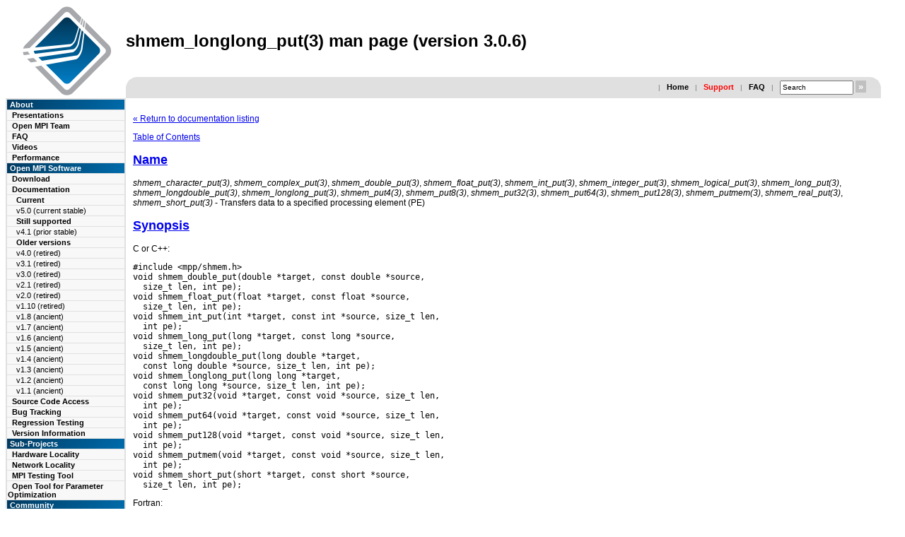

--- FILE ---
content_type: text/html; charset=UTF-8
request_url: https://www-lb.open-mpi.org/doc/v3.0/man3/shmem_longlong_put.3.php
body_size: 5869
content:
<!DOCTYPE HTML PUBLIC "-//W3C//DTD HTML 4.01//EN" "http://www.w3.org/TR/html4/strict.dtd">
<html>
<head>
  <meta http-equiv="Content-Type" content="text/html; charset=UTF-8">
<meta name="description" content="Open MPI v3.0.6 man page: shmem_longlong_put(3)">
<meta name="keywords" content="MPI, Open MPI, Open-MPI, OpenMPI, parallel computing, HPC, high performance computing, beowulf, linux, cluster, parallel, distributed">
  <link rel="shortcut icon" href="../../../favicon.ico" />
<style type="text/css">
BODY          {	background		: white ;
		color			: black ;
		font-family		: verdana,arial,helvetica ;
		font-size		: 12px ; }

td	      { background-color	: white ;
		color			: black ;
		font-family		: verdana,arial,helvetica ; }

td.buttonbox  {	font-size		: 11px ;
                font-weight		: bold ;
		color			: white;
		background              : url(../../../images/open-mpi-button-bg.gif); }

td.navbarbox  {	font-size		: 11px ;
                font-weight		: bold ;
		color			: white ;
		background-color	: #E0E0E0 ; }

td.navbartop  {	font-size		: 11px ;
                font-weight		: bold ;
		color			: white ;
		background-color	: #E0E0E0 ; }

td.navbartopabout {
		height			: 17px ;
                font-size		: 11px ;
                font-weight		: bold ;
		color			: white ;
 		background-color	: #009000;
		background-image        : url(../../../images/green-button.gif) ;
}

td.navbartopusing {
		height			: 17px ;
                font-size		: 11px ;
                font-weight		: bold ;
		color			: white ;
		background-color	: #b08000;
		background-image        : url(../../../images/yellow-button.gif) ;
}
td.navbartopinstalling {
		height			: 17px ;
                font-size		: 11px ;
                font-weight		: bold ;
		color			: white ;
		background-color	: #a00000;
		background-image        : url(../../../images/red-button.gif) ;
}
td.navbartopcommunity {
		height			: 17px ;
                font-size		: 11px ;
                font-weight		: bold ;
		color			: white ;
		background-color	: #0000a0;
		background-image        : url(../../../images/blue-button.gif) ;
}

td.glanceitemsysadmin {
		background-color	: #b0e0a0;
}
td.glanceitemprogrammers {
		background-color	: #f0e080;
}
td.glanceitemusers {
		background-color	: #ffa080;
}
td.glanceitemresearchers {
		background-color	: #a0b0ff;
}
td.glanceitemall {
  		background-color	: black ;
		color			: #ffffff;
}

td.navbarsub  { font-size		: 11px ;
                color			: black ;
                background-color	: #F8F8F8 ; }
td.navbarsub2 {	font-size		: 11px ;
		font-weight		: normal;
		color			: black ;
                background-color	: #F8F8F8 ; }
td.navbarsub2b {	font-size		: 11px ;
		font-weight		: bold;
		color			: black ;
                background-color	: #F8F8F8 ; }
td.navbarsub3 {	font-size		: 11px ;
		font-weight		: normal;
		color			: black ;
                background-color	: #F8F8F8 ; }
td.quickbar   { font-size		: 11px ;
		font-weight		: bold ;
		color			: black ;
		background-color	: #E0E0E0 ; }
td.footer     { font-size		: 11px ;
		font-weight		: bold ;
		color			: black ;
		background-color	: #E0E0E0 ; }


a.navbartop   { text-decoration : none ; color: white ; }
a.glancetitle { text-decoration : none ; color: black ; }
a.glanceitem  { text-decoration : none ; color: black ; }
a.glancetext  { text-decoration : none ; color: black ; }
a.navbarsub   { text-decoration : none ; color: black ; }
a.navbarsub2  { text-decoration : none ; color: black ; }
a.navbarsub2b { text-decoration : none ; color: black ; }
a.navbarsub3  { text-decoration : none ; color: black ; }
a.quickbar    { text-decoration : none ; color: black ; }

a.glanceitemsysadmin  { text-decoration : none ; color: black ; }
a.glanceitemprogrammers  { text-decoration : none ; color: black ; }
a.glanceitemusers  { text-decoration : none ; color: black ; }
a.glanceitemresearchers  { text-decoration : none ; color: black ; }
a.glanceitemall  { text-decoration : none ; color: white ; }

td.logobox  { background          : white ;
              color               : #FF2222 ; }

td.titlebox { background          : white ;
              color               : black ; }

td.newsbar   { background-color   : #E0E0E0 ;
               text-align         : center ;  }
td.newstitle { background-color   : #DD3333 ;
               color              : white ;
               text-align         : center ;  }
td.newstext  { font-size          : small ;
               color              : #333333 ; }

.newstitle {   	color           : #333333 ;
		font-weight	: bold ;
		font-size 	: 12px ; }
.newstext {   	color           : black;
		font-weight	: normal ;
		font-size 	: 11px ; }

.glancetitle { font-size	: 14px ;
		 font-weight	: bold ;
 		 background-color   : #A00000 ;
                 color              : black ;
                 text-align         : center ;  }

td.glancebox  {	font-size		: 11px ;
                font-weight		: bold ;
		color			: black ;
		background-color	: #F8F8F8 ; }

td.glancetitle { font-size	: 14px ;
		 font-weight	: bold ;
                 color              : black ;
 		 background-color   : #F8F8F8 ;
                 text-align         : left ; }

td.glanceitem {  font-size	: 11px ;
		 font-weight	: bold ;
                 color              : black ;
                 background-color   : #E0E0E0 ;
                 text-align         : left ;  }

td.glancetext  { font-size          : 11px ;
		 font-weight		: normal ;
                 color              : black ;
                 background-color   : #F8F8F8 ; }

p.small        { font-size           : small                ;
                 font-family         : verdana,arial,helvetica ; }

h1.doctitle   { text-align		: left ; }

h3.frontpage    {	margin-bottom : 6px ;
		margin-top : 6px ;
		font-size: 16px;
		font-weight: bold;
}
h4.frontpage    {	margin-bottom : 3px ;
		margin-top : 3px ;
		font-size: 14px;
		font-weight: bold;
}

td.copyright  { font-size		: 11px ;
		font-weight		: bold ;
		color			: #333333   ;
		background-color	: #E0E0E0 ; }

td.mirror     { font-size		: 11px ;
		font-weight		: bold ;
		color			: #333333   ;
		background-color	: #E0E0E0 ; }

td.faq_question { font-weight		: bold ;
		color			: #333333   ;
		background-color	: #C0C0C0 ; }

.faq_applies  {	color		: #777777 ;
		font-weight     : normal; }

.faq_title    { font-weight		: normal ;
		color			: #333333   ; }

.divider    {	color		: #777777 ;
		font-family	: Verdana, Arial, sans-serif ;
		font-size	: 10px ;
		font-weight     : normal; }

input.medium  { width		: 96px ;
		height		: 15px ;
		font-size	: 10px ;
		text-align	: left ;
		text-valign	: middle ;
		padding-top	: 0px ;
		margin-top	: 0px ;
		margin-bottom	: 0px ; }

input.buttonred{background	: #C0C0C0 ;
		cursor		: hand ;
		color		: #FFFFFF ;
		height		: 1.3em ;
		font-weight	: bold ;
		padding		: 0px ;
		margin		: 0px ;
		border		: 0px none #000; }

.quotelev1 {color : #990099}
.quotelev2 {color : #ff7700}
.quotelev3 {color : #007799}
.quotelev4 {color : #95c500}

td.example { background-color : #E0E0E0; }
</style>
  <title>shmem_longlong_put(3) man page (version 3.0.6)</title>
<meta name="google-site-verification" content="Mo383nPcTIxtCpIPubkJdwBNmCY8iwPIrkxy4n9qBwY" /><script language="JavaScript" type="text/JavaScript">
<!--
function contact(host, user, fullname) {
    var atchar = '@';
    var thingy = user+atchar+host;

    document.write('<a hre' + 'f=' + "mai" + "lto:" + thingy + ' onClick="_gaq.push([\"_trackEvent\", \"Mails\", \"Click\", "' + thingy + '\"])">' + fullname + '</a>');
}
//-->
</script>
<bogus not_found=1 />
<script src="https://ajax.googleapis.com/ajax/libs/jquery/1.5/jquery.min.js"></script>
<script>
(function(i,s,o,g,r,a,m){i['GoogleAnalyticsObject']=r;i[r]=i[r]||function(){
        (i[r].q=i[r].q||[]).push(arguments)},i[r].l=1*new Date();a=s.createElement(o),
                                                                     m=s.getElementsByTagName(o)[0];a.async=1;a.src=g;m.parentNode.insertBefore(a,m)
                                                                                                                          })(window,document,'script','//www.google-analytics.com/analytics.js','ga');

ga('create', 'UA-2081892-1', 'auto');
ga('send', 'pageview');

</script></head>
<body>
<a name="top"></A>

<!-- START MAIN TABLE -->
<table width="98%" border="0" cellspacing="0" cellpadding="0">
<colgroup>
  <col width="10%">
  <col>

  <!-- Title area -->
  <tr>
    <td class="logobox" valign="center" align="center" rowspan="2" width="10%">
      <a href="../../../"><img src="../../../images/open-mpi-logo.png" width="129" height="128" alt="Open MPI logo" border="0"></A>
    </td>
    <td valign="center" width="90%" >
      <h1 class="doctitle">shmem_longlong_put(3) man page (version 3.0.6)</H1>
    </td>
  </tr>

  <!-- Quick bar -->
  <tr>
    <!-- one td taken by logo -->
    <td height="1" valign="BOTTOM" width="90%" >
    <table width="100%" border="0" cellspacing="0" cellpadding="0">
    <tr>

    <td class="quickbar"  valign="top" align="left" height=16 width="1">
     <img src="../../../images/left-e0-2.gif">
    </td>

    <td>
    <table width="100%" border="0" cellspacing="0" cellpadding="5">
      <tr>
        <form action="../../../includes/do-search.php" topurl="../../.." method="post">
        <td class="quickbar" valign="center" align="right">
	<span class="divider">&nbsp;&nbsp;|&nbsp;&nbsp;</span>
	<a href="../../../" class="quickbar">Home</A>
	<span class="divider">&nbsp;&nbsp;|&nbsp;&nbsp;</span>
	<a href="../../../community/help/" class="quickbar"><font color=red>Support</font></A>
	<span class="divider">&nbsp;&nbsp;|&nbsp;&nbsp;</span>
	<a href="../../../faq/" class="quickbar">FAQ</A>
	<span class="divider">&nbsp;&nbsp;|&nbsp;&nbsp;</span>
	<input type=hidden name=site value="www.open-mpi.org">
<input name="data" type="text" class="medium" size="10" onFocus="if( this.value==this.defaultValue ) this.value='';" value="Search" />

<input id="searchbttn" type="submit" border="0" class="buttonred" value="&nbsp;&raquo;&nbsp;" onmouseover="this.style.color='#fbe249';" onmouseout="this.style.color='#FFF';" />
       </td>
       </form>
      </tr>
    </table>
    </td>

    <td class="quickbar"  valign="top" align="right" height=16 width="1">
     <img src="../../../images/right-e0-2.gif">
    </td>

    </tr>
    </table>
    </td>
  </tr>

  <!-- Main row -->
  <tr>
    <!-- Navigation bar -->
    <td valign="top" class="navbarbox" width="10%">
      <table width="100%" border="0" cellpadding="1" cellspacing="0">
        <tr>
          <td class="navbarbox">
            <table width="168px" border="0" cellpadding="1" cellspacing="1">

<tr><td class="buttonbox">&nbsp;About</td></tr>

              <tr>
                <td class="navbarsub">
                  &nbsp;&nbsp;<a href="../../../papers/" class="navbarsub" >Presentations</A>
                </td>
              </tr>
              <tr>
                <td class="navbarsub">
                  &nbsp;&nbsp;<a href="../../../about/members/" class="navbarsub" >Open MPI Team</A>
                </td>
              </tr>
              <tr>
                <td class="navbarsub">
                  &nbsp;&nbsp;<a href="../../../faq/" class="navbarsub" >FAQ</A>
                </td>
              </tr>
              <tr>
                <td class="navbarsub">
                  &nbsp;&nbsp;<a href="../../../video/" class="navbarsub" >Videos</A>
                </td>
              </tr>
              <tr>
                <td class="navbarsub">
                  &nbsp;&nbsp;<a href="../../../performance/" class="navbarsub" >Performance</A>
                </td>
              </tr>
<tr><td class="buttonbox">&nbsp;Open MPI Software</td></tr>

              <tr>
                <td class="navbarsub">
                  &nbsp;&nbsp;<a href="../../../software/" class="navbarsub" >Download</A>
                </td>
              </tr>
              <tr>
                <td class="navbarsub">
                  &nbsp;&nbsp;<a href="../../../doc/" class="navbarsub" >Documentation</A>
                </td>
              </tr>
              <tr>
                <td class="navbarsub2b">
                  &nbsp;&nbsp;&nbsp;&nbsp;Current
                </td>
              </tr>
              <tr>
                <td class="navbarsub2">
                  &nbsp;&nbsp;&nbsp;&nbsp;<a href="../../../doc/v5.0/" class="navbarsub2">v5.0 (current stable)</a>
                </td>
              </tr>
              <tr>
                <td class="navbarsub2b">
                  &nbsp;&nbsp;&nbsp;&nbsp;Still supported
                </td>
              </tr>
              <tr>
                <td class="navbarsub2">
                  &nbsp;&nbsp;&nbsp;&nbsp;<a href="../../../doc/v4.1/" class="navbarsub2">v4.1 (prior stable)</a>
                </td>
              </tr>
              <tr>
                <td class="navbarsub2b">
                  &nbsp;&nbsp;&nbsp;&nbsp;Older versions
                </td>
              </tr>
              <tr>
                <td class="navbarsub2">
                  &nbsp;&nbsp;&nbsp;&nbsp;<a href="../../../doc/v4.0/" class="navbarsub2">v4.0 (retired)</a>
                </td>
              </tr>
              <tr>
                <td class="navbarsub2">
                  &nbsp;&nbsp;&nbsp;&nbsp;<a href="../../../doc/v3.1/" class="navbarsub2">v3.1 (retired)</a>
                </td>
              </tr>
              <tr>
                <td class="navbarsub2">
                  &nbsp;&nbsp;&nbsp;&nbsp;<a href="../../../doc/v3.0/" class="navbarsub2">v3.0 (retired)</a>
                </td>
              </tr>
              <tr>
                <td class="navbarsub2">
                  &nbsp;&nbsp;&nbsp;&nbsp;<a href="../../../doc/v2.1/" class="navbarsub2">v2.1 (retired)</a>
                </td>
              </tr>
              <tr>
                <td class="navbarsub2">
                  &nbsp;&nbsp;&nbsp;&nbsp;<a href="../../../doc/v2.0/" class="navbarsub2">v2.0 (retired)</a>
                </td>
              </tr>
              <tr>
                <td class="navbarsub2">
                  &nbsp;&nbsp;&nbsp;&nbsp;<a href="../../../doc/v1.10/" class="navbarsub2">v1.10 (retired)</a>
                </td>
              </tr>
              <tr>
                <td class="navbarsub2">
                  &nbsp;&nbsp;&nbsp;&nbsp;<a href="../../../doc/v1.8/" class="navbarsub2">v1.8 (ancient)</a>
                </td>
              </tr>
              <tr>
                <td class="navbarsub2">
                  &nbsp;&nbsp;&nbsp;&nbsp;<a href="../../../doc/v1.7/" class="navbarsub2">v1.7 (ancient)</a>
                </td>
              </tr>
              <tr>
                <td class="navbarsub2">
                  &nbsp;&nbsp;&nbsp;&nbsp;<a href="../../../doc/v1.6/" class="navbarsub2">v1.6 (ancient)</a>
                </td>
              </tr>
              <tr>
                <td class="navbarsub2">
                  &nbsp;&nbsp;&nbsp;&nbsp;<a href="../../../doc/v1.5/" class="navbarsub2">v1.5 (ancient)</a>
                </td>
              </tr>
              <tr>
                <td class="navbarsub2">
                  &nbsp;&nbsp;&nbsp;&nbsp;<a href="../../../doc/v1.4/" class="navbarsub2">v1.4 (ancient)</a>
                </td>
              </tr>
              <tr>
                <td class="navbarsub2">
                  &nbsp;&nbsp;&nbsp;&nbsp;<a href="../../../doc/v1.3/" class="navbarsub2">v1.3 (ancient)</a>
                </td>
              </tr>
              <tr>
                <td class="navbarsub2">
                  &nbsp;&nbsp;&nbsp;&nbsp;<a href="../../../doc/v1.2/" class="navbarsub2">v1.2 (ancient)</a>
                </td>
              </tr>
              <tr>
                <td class="navbarsub2">
                  &nbsp;&nbsp;&nbsp;&nbsp;<a href="../../../doc/v1.1/" class="navbarsub2">v1.1 (ancient)</a>
                </td>
              </tr>
              <tr>
                <td class="navbarsub">
                  &nbsp;&nbsp;<a href="../../../source/" class="navbarsub" >Source Code Access</A>
                </td>
              </tr>
              <tr>
                <td class="navbarsub">
                  &nbsp;&nbsp;<a href="https://github.com/open-mpi/ompi/issues" class="navbarsub" >Bug Tracking</A>
                </td>
              </tr>
              <tr>
                <td class="navbarsub">
                  &nbsp;&nbsp;<a href="https://mtt.open-mpi.org/" class="navbarsub" >Regression Testing</A>
                </td>
              </tr>
              <tr>
                <td class="navbarsub">
                  &nbsp;&nbsp;<a href="https://docs.open-mpi.org/en/main/version-numbering.html" class="navbarsub" >Version Information</A>
                </td>
              </tr>
<tr><td class="buttonbox">&nbsp;Sub-Projects</td></tr>

              <tr>
                <td class="navbarsub">
                  &nbsp;&nbsp;<a href="../../../projects/hwloc/" class="navbarsub" >Hardware Locality</A>
                </td>
              </tr>
              <tr>
                <td class="navbarsub">
                  &nbsp;&nbsp;<a href="../../../projects/netloc/" class="navbarsub" >Network Locality</A>
                </td>
              </tr>
              <tr>
                <td class="navbarsub">
                  &nbsp;&nbsp;<a href="../../../projects/mtt/" class="navbarsub" >MPI Testing Tool</A>
                </td>
              </tr>
              <tr>
                <td class="navbarsub">
                  &nbsp;&nbsp;<a href="../../../projects/otpo/" class="navbarsub" >Open Tool for Parameter Optimization</A>
                </td>
              </tr>
<tr><td class="buttonbox">&nbsp;Community</td></tr>

              <tr>
                <td class="navbarsub">
                  &nbsp;&nbsp;<a href="../../../community/lists/" class="navbarsub" >Mailing Lists</A>
                </td>
              </tr>
              <tr>
                <td class="navbarsub">
                  &nbsp;&nbsp;<a href="https://docs.open-mpi.org/en/main/getting-help.html" class="navbarsub" ><font color=red>Getting Help/Support</font></A>
                </td>
              </tr>
              <tr>
                <td class="navbarsub">
                  &nbsp;&nbsp;<a href="../../../community/contribute/" class="navbarsub" >Contribute</A>
                </td>
              </tr>
              <tr>
                <td class="navbarsub">
                  &nbsp;&nbsp;<a href="../../../community/contact.php" class="navbarsub" >Contact</A>
                </td>
              </tr>
              <tr>
                <td class="navbarsub">
                  &nbsp;&nbsp;<a href="../../../community/license.php" class="navbarsub" >License</A>
                </td>
              </tr>
<tr><td class="buttonbox">&nbsp;</td></tr>

            </table>
          </td>
        </td>
      </table>
    </td>

    <!-- Main text box -->
    <td valign="top" width="90%" >
      <table width="100%" border="0" cellpadding="6" cellspacing="0">
        <tr>
          <td>
      <table width="100%" border="0" cellpadding="4" cellspacing="0">
      <colgroup>
      <col>
        <tr>
          <td>
          <!-- BEGIN MAIN TEXT -->
<p> <a href="../">&laquo; Return to documentation listing</a></p>
    <!-- manual page source format generated by PolyglotMan v3.2, -->
<!-- available at http://polyglotman.sourceforge.net/ -->

<body bgcolor='white'>
<a href='#toc'>Table of Contents</a><p>

<h2><a name='sect0' href='#toc0'>Name</a></h2>

<p> <i><i>shmem_character_put</i>(3)</i>, <i><i>shmem_complex_put</i>(3)</i>, <i><i>shmem_double_put</i>(3)</i>,
<i><i>shmem_float_put</i>(3)</i>, <i><i>shmem_int_put</i>(3)</i>, <i><i>shmem_integer_put</i>(3)</i>, <i><i>shmem_logical_put</i>(3)</i>,
<i><i>shmem_long_put</i>(3)</i>, <i><i>shmem_longdouble_put</i>(3)</i>, <i><i>shmem_longlong_put</i>(3)</i>, <i><i>shmem_put4</i>(3)</i>,
<i><i>shmem_put8</i>(3)</i>, <i><i>shmem_put32</i>(3)</i>, <i><i>shmem_put64</i>(3)</i>, <i><i>shmem_put128</i>(3)</i>, <i><i>shmem_putmem</i>(3)</i>,
<i><i>shmem_real_put</i>(3)</i>, <i><i>shmem_short_put</i>(3)</i> - Transfers data to a specified processing
element (PE)
<h2><a name='sect1' href='#toc1'>Synopsis</a></h2>

<p> C or C++: <br>
<pre>#include &lt;mpp/shmem.h&gt;
void shmem_double_put(double *target, const double *source,
  size_t len, int pe);
void shmem_float_put(float *target, const float *source,
  size_t len, int pe);
void shmem_int_put(int *target, const int *source, size_t len,
  int pe);
void shmem_long_put(long *target, const long *source,
  size_t len, int pe);
void shmem_longdouble_put(long double *target,
  const long double *source, size_t len, int pe);
void shmem_longlong_put(long long *target,
  const long long *source, size_t len, int pe);
void shmem_put32(void *target, const void *source, size_t len,
  int pe);
void shmem_put64(void *target, const void *source, size_t len,
  int pe);
void shmem_put128(void *target, const void *source, size_t len,
  int pe);
void shmem_putmem(void *target, const void *source, size_t len,
  int pe);
void shmem_short_put(short *target, const short *source,
  size_t len, int pe);
</pre> Fortran: <br>
<pre>INCLUDE "mpp/shmem.fh"
INTEGER len, pe
CALL SHMEM_CHARACTER_PUT(target, source, len, pe)
CALL SHMEM_COMPLEX_PUT(target, source, len, pe)
CALL SHMEM_DOUBLE_PUT(target, source, len, pe)
CALL SHMEM_INTEGER_PUT(target, source, len, pe)
CALL SHMEM_LOGICAL_PUT(target, source, len, pe)
CALL SHMEM_PUT(target, source, len, pe)
CALL SHMEM_PUT4(target, source, len, pe)
CALL SHMEM_PUT8(target, source, len, pe)
CALL SHMEM_PUT32(target, source, len, pe)
CALL SHMEM_PUT64(target, source, len, pe)
CALL SHMEM_PUT128(target, source, len, pe)
CALL SHMEM_PUTMEM(target, source, len, pe)
CALL SHMEM_REAL_PUT(target, source, len, pe)
</pre>
<h2><a name='sect2' href='#toc2'>Description</a></h2>

<p> These routines transfer <b>nelems</b> elements of the data object
at address <b>source</b> on the calling PE, to the data object at address <b>target</b>
on the remote PE <b>pe</b>. These routines start the remote transfer and may return
before the data is delivered to the remote PE. <p>
The delivery of data into
the data object on the destination PE from different put calls may occur
in any order. Because of this, two successive put operations may deliver
data out of order unless a call to <i><i>shmem_fence</i>(3)</i> is introduced between
the two calls. <p>
The arguments are as follows:
<dl>

<dt>target </dt>
<dd>Data object to be updated
on the remote PE. This data object must be remotely accessible. </dd>

<dt>source </dt>
<dd>Data
object containing the data to be copied. </dd>

<dt>len </dt>
<dd>Number of elements in the target
and source arrays. len must be of type integer. If you are using Fortran,
it must be a constant, variable, or array element of default integer type.
</dd>

<dt>pe </dt>
<dd>PE number of the remote PE. pe must be of type integer. If you are using
Fortran, it must be a constant, variable, or array element of default integer
type. </dd>
</dl>
<p>
The target and source data objects must conform to certain typing
constraints, which are as follows:
<dl>

<dt><b>shmem_putmem</b>: Fortran: Any noncharacter
type. C: Any data type. len is scaled in </dt>
<dd>bytes. </dd>

<dt><b>shmem_put4, shmem_put32:</b> Any
noncharacter type that has a storage size </dt>
<dd>equal to 32 bits. </dd>

<dt><b>shmem_put8,
shmem_put64:</b> Any noncharacter type that has a storage size </dt>
<dd>equal to 64
bits. </dd>

<dt><b>shmem_put128:</b> Any noncharacter type that has a storage size equal
to 128 </dt>
<dd>bits. </dd>

<dt><b>shmem_short_put:</b> Elements of type short. </dt>
<dd></dd>

<dt><b>shmem_int_put:</b> Elements
of type int. </dt>
<dd></dd>

<dt><b>shmem_long_put:</b> Elements of type long. </dt>
<dd></dd>

<dt><b>shmem_longlong_put:</b> Elements
of type long long. </dt>
<dd></dd>

<dt><b>shmem_float_put:</b> Elements of type float. </dt>
<dd></dd>

<dt><b>shmem_double_put:</b>
Elements of type double. </dt>
<dd></dd>

<dt><b>shmem_longdouble_put:</b> Elements of type long double.
</dt>
<dd></dd>

<dt><b>SHMEM_CHARACTER_PUT:</b> Elements of type character. len is the number of </dt>
<dd>characters
to transfer. The actual character lengths of the source and target variables
are ignored. </dd>

<dt><b>SHMEM_COMPLEX_PUT:</b> Elements of type complex of default size.
</dt>
<dd></dd>

<dt><b>SHMEM_DOUBLE_PUT:</b> (Fortran) Elements of type double precision. </dt>
<dd></dd>

<dt><b>SHMEM_INTEGER_PUT:</b>
Elements of type integer. </dt>
<dd></dd>

<dt><b>SHMEM_LOGICAL_PUT:</b> Elements of type logical. </dt>
<dd></dd>

<dt><b>SHMEM_REAL_PUT:</b>
Elements of type real. </dt>
<dd>If you are using Fortran, data types must be of default
size. For example, a real variable must be declared as REAL, REAL*4, or
REAL(KIND=4). </dd>
</dl>
<p>

<h2><a name='sect3' href='#toc3'>Examples</a></h2>

<p> The following shmem_put example is for C/C++ programs:
<br>
<pre>#include &lt;stdio.h&gt;
#include &lt;mpp/shmem.h&gt;
main()
{
  long source[10] = { 1, 2, 3, 4, 5, 6, 7, 8, 9, 10 };
  static long target[10];
  shmem_init();
  if (shmem_my_pe() == 0) {
    /* put 10 words into target on PE 1 */
    shmem_long_put(target, source, 10, 1);
  }
  shmem_barrier_all();  /* sync sender and receiver */
  if (shmem_my_pe() == 1)
    shmem_udcflush();  /* not required on Altix systems */
  printf("target[0] on PE %d is %d\n", shmem_my_pe(), target[0]);
}
</pre>
<h2><a name='sect4' href='#toc4'>See Also</a></h2>

<p> <i><i>intro_shmem</i>(3)</i>, <i><i>shmem_iput</i>(3)</i>, <i><i>shmem_quiet</i>(3)</i>  <p>

<hr><p>
<a name='toc'><b>Table of Contents</b></a><p>
<ul>
<li><a name='toc0' href='#sect0'>Name</a></li>
<li><a name='toc1' href='#sect1'>Synopsis</a></li>
<li><a name='toc2' href='#sect2'>Description</a></li>
<li><a name='toc3' href='#sect3'>Examples</a></li>
<li><a name='toc4' href='#sect4'>See Also</a></li>
</ul>


<p> <a href="../">&laquo; Return to documentation listing</a></p>

	  <!-- END MAIN TEXT -->
	  </td>
        </tr>
      </table>
          </td>
        </td>
      </table>
    </td>
  </tr>

  <!-- footer row -->
  <tr>
  <td colspan="2">
      <table width="100%" border="0" cellpadding="8" cellspacing="0">
      <colgroup>
      <col>
      <col>
      <col>
        <tr>
          <td class="footer" align="LEFT" height="36" width="33%">
	  <table><tr><td class="footer"><a href="http://spi-inc.org/"><img height="35"
src="../../../images/spi-logo.svg"></a></td>
                 <td class="footer"><a href="http://spi-inc.org/projects/open-mpi/">Open MPI is an Associated
Project</a><br /> of the
<a href="http://spi-inc.org/">Software in the Public Interest</a>
non-profit organization</td></tr></table>
          </td>
          <td class="footer" align="CENTER" height="36" width="33%">
            <script language="JavaScript" type="text/JavaScript">
<!--
function contact(host, user, fullname) {
    var atchar = '@';
    var thingy = user+atchar+host;

    document.write('<a hre' + 'f=' + "mai" + "lto:" + thingy + ' onClick="_gaq.push([\"_trackEvent\", \"Mails\", \"Click\", "' + thingy + '\"])">' + fullname + '</a>');
}
//-->
</script>
<script language="javascript">contact("open-mpi.org", "the-web-maintainer", "Contact the Open MPI webmaster");</script>          </td>
          <td class="footer" align="RIGHT" height="36" width="33%">
Page last modified: 20-Mar-2020<br>
&copy;2004-2026 The Open MPI Project
<br>
          </td>
        </tr>
      </table>

    <!-- END MAIN table -->
    </td>
  </tr>
</table>
<br>
</body>
</html>
